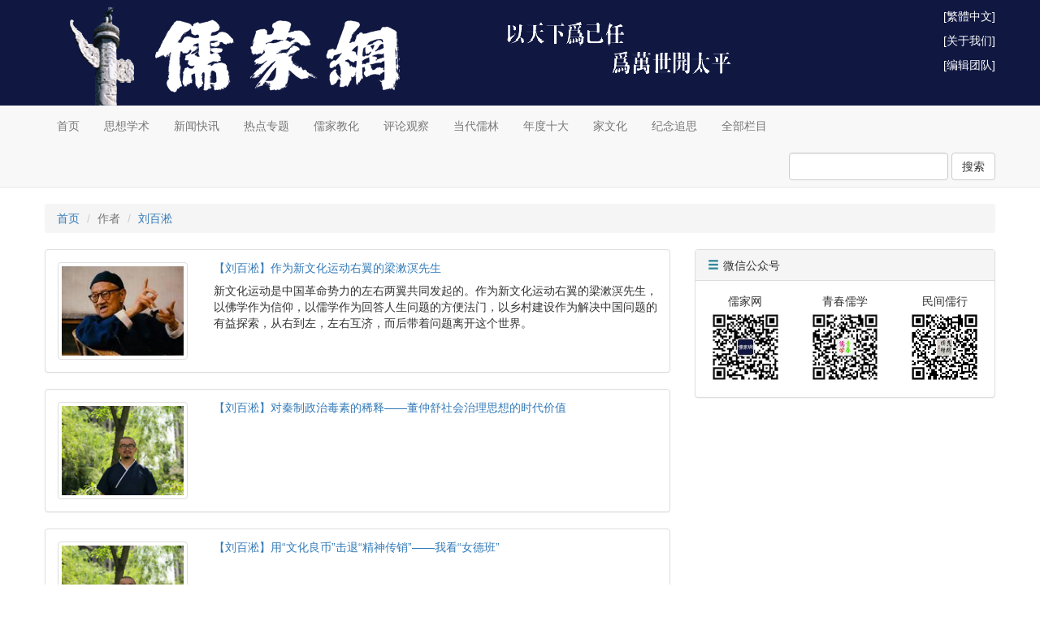

--- FILE ---
content_type: text/html; charset=UTF-8
request_url: https://www.rujiazg.com/author/46
body_size: 5219
content:
<!DOCTYPE html PUBLIC "-//W3C//DTD XHTML 1.0 Transitional//EN" "http://www.w3.org/TR/xhtml1/DTD/xhtml1-transitional.dtd">
<html>
<head>
    <meta http-equiv="Content-Type" content="text/html; charset=utf-8">
    <meta http-equiv="X-UA-Compatible" content="IE=edge">
    <meta name="viewport" content="width=1200, user-scalable=no">
    <meta name="applicable-device" content="pc">
    <meta name="format-detection" content="telephone=no, email=no, address=no">
    <meta name="csrf-token" content="Mgrly9krB1BbQ4wLPOYduvPrpz2Vqi6ImwWwCHxK">
    <meta name="google-site-verification" content="pbWhRZfbikYFFgO67TcPOFDnKN3II29mxU_WJx-t4XY">
            <title>刘百淞文集 - 儒家网-北京洙泗文化传承发展有限公司</title>
        <meta name="keywords" content="儒学,儒家,儒生,儒教,新儒学,新儒家,儒家文化,儒家思想,儒家学说,儒学复兴">
    <meta name="description" content="作者简介：刘伟，字百淞，西元一九八二年生，河南灵宝人，苏州大学中国哲学博士。从事儒家思想研究，习行儒学优秀传统，著有《儒学传统与文化综合创新》《天下归仁：方以智易学思想研究》等。">
    <link rel="shortcut icon" href="https://cdn.rujiazg.com/favicon.ico">
    <link rel="stylesheet" href="https://cdn.staticfile.net/twitter-bootstrap/3.3.7/css/bootstrap.min.css">
    <link rel="stylesheet" href="https://cdn.rujiazg.com/static/app/css/base.css?id=bf6a2c302d2663d8d526">
    <link rel="stylesheet" href="https://cdn.rujiazg.com/static/app/css/front.css?id=5e9a4ff678922578b28a">
        <!--[if lt IE 9]>
    <script src="https://cdn.staticfile.net/html5shiv/3.7.3/html5shiv.min.js"></script>
    <script src="https://cdn.staticfile.net/respond.js/1.4.2/respond.min.js"></script>
    <link href="https://cdn.rujiazg.com/static/respond/1.4.2/respond-proxy.html" id="respond-proxy">
    <link href="https://www.rujiazg.com/static/respond/1.4.2/respond.proxy.gif" id="respond-redirect">
    <script src="https://www.rujiazg.com/static/respond/1.4.2/respond.proxy.js"></script>
    <![endif]-->

    <script>
        var _hmt = _hmt || [];
        (function() {
            var hm = document.createElement("script");
            hm.src = "https://hm.baidu.com/hm.js?9babfc9b8e88a98b0ed0bb287972377f";
            var s = document.getElementsByTagName("script")[0];
            s.parentNode.insertBefore(hm, s);
        })();
    </script>
</head>
<body>
<div class="banner">
    <div class="container banner-img">
        <div class="pull-right banner-link">
            <p><a href="javascript:;" id="wjwl">[繁体中文]</a></p>

            <p><a href="https://www.rujiazg.com/about">[关于我们]</a></p>
            <p><a href="https://www.rujiazg.com/team">[编辑团队]</a></p>

        </div>
    </div>
</div>
<nav class="navbar navbar-default navbar-static-top">
    <div class="container">
        <ul class="nav navbar-nav">
            <li><a href="https://www.rujiazg.com">首页</a></li>
            <li><a href="https://www.rujiazg.com/category/5">思想学术</a></li>
            <li><a href="https://www.rujiazg.com/category/15">新闻快讯</a></li>
            <li><a href="https://www.rujiazg.com/category/9">热点专题</a></li>
            <li><a href="https://www.rujiazg.com/category/3">儒家教化</a></li>
            <li><a href="https://www.rujiazg.com/category/2">评论观察</a></li>
            <li><a href="https://www.rujiazg.com/category/4">当代儒林</a></li>
            <li><a href="https://www.rujiazg.com/category/25">年度十大</a></li>
            <li><a href="https://www.rujiazg.com/category/163">家文化</a></li>
            <li><a href="https://www.rujiazg.com/category/77">纪念追思</a></li>
            <li><a href="https://www.rujiazg.com/category">全部栏目</a></li>
        </ul>
        <ul class="nav navbar-nav navbar-right">
                            
                
                    </ul>
        <form class="navbar-form navbar-right" style="padding-right: 0;" method="get" action="https://www.rujiazg.com/search" autocomplete="off">
            <div class="form-group">
                <input type="text" name="q" class="form-control" value="">
            </div>
            <button type="submit" class="btn btn-default">搜索</button>
        </form>
    </div>
</nav>
<div class="container">
        <ol class="breadcrumb">
        <li><a href="https://www.rujiazg.com">首页</a></li>
        <li class="active">作者</li>
        <li><a href="https://www.rujiazg.com/author/46">刘百淞</a></li>
    </ol>
    <div class="row">
        <div class="col-xs-8">
            <div class="panel panel-default">
        <div class="panel-body">
            <div class="row">
                <div class="col-xs-3">
                    <img src="https://static.rujiazg.com/storage/cover/730540bd054bb78aaf938d3c1219978f.jpeg!cover_160_120" class="img-thumbnail article_cover">
                </div>
                <div class="col-xs-9">
                    <h5 class="mt0"><a href="https://www.rujiazg.com/article/22777" title="【刘百淞】作为新文化运动右翼的梁漱溟先生" target="_blank">【刘百淞】作为新文化运动右翼的梁漱溟先生</a></h5>
                    <p class="mb0">新文化运动是中国革命势力的左右两翼共同发起的。作为新文化运动右翼的梁漱溟先生，以佛学作为信仰，以儒学作为回答人生问题的方便法门，以乡村建设作为解决中国问题的有益探索，从右到左，左右互济，而后带着问题离开这个世界。</p>
                </div>
            </div>
        </div>
    </div>
    <div class="panel panel-default">
        <div class="panel-body">
            <div class="row">
                <div class="col-xs-3">
                    <img src="https://static.rujiazg.com/storage/author/p1bmbbdj6rnv3v31pitrik17ro1.jpg!cover_160_120" class="img-thumbnail article_cover">
                </div>
                <div class="col-xs-9">
                    <h5 class="mt0"><a href="https://www.rujiazg.com/article/14126" title="【刘百淞】对秦制政治毒素的稀释——董仲舒社会治理思想的时代价值" target="_blank">【刘百淞】对秦制政治毒素的稀释——董仲舒社会治理思想的时代价值</a></h5>
                    <p class="mb0"></p>
                </div>
            </div>
        </div>
    </div>
    <div class="panel panel-default">
        <div class="panel-body">
            <div class="row">
                <div class="col-xs-3">
                    <img src="https://static.rujiazg.com/storage/author/p1bmbbdj6rnv3v31pitrik17ro1.jpg!cover_160_120" class="img-thumbnail article_cover">
                </div>
                <div class="col-xs-9">
                    <h5 class="mt0"><a href="https://www.rujiazg.com/article/12955" title="【刘百淞】用“文化良币”击退“精神传销”——我看“女德班”" target="_blank">【刘百淞】用“文化良币”击退“精神传销”——我看“女德班”</a></h5>
                    <p class="mb0"></p>
                </div>
            </div>
        </div>
    </div>
    <div class="panel panel-default">
        <div class="panel-body">
            <div class="row">
                <div class="col-xs-3">
                    <img src="https://static.rujiazg.com/storage/author/p1bmbbdj6rnv3v31pitrik17ro1.jpg!cover_160_120" class="img-thumbnail article_cover">
                </div>
                <div class="col-xs-9">
                    <h5 class="mt0"><a href="https://www.rujiazg.com/article/12897" title="【刘百淞】要“去民之患”，不要“驱逐低端劳动力”" target="_blank">【刘百淞】要“去民之患”，不要“驱逐低端劳动力”</a></h5>
                    <p class="mb0"></p>
                </div>
            </div>
        </div>
    </div>
    <div class="panel panel-default">
        <div class="panel-body">
            <div class="row">
                <div class="col-xs-3">
                    <img src="https://static.rujiazg.com/storage/author/p1bmbbdj6rnv3v31pitrik17ro1.jpg!cover_160_120" class="img-thumbnail article_cover">
                </div>
                <div class="col-xs-9">
                    <h5 class="mt0"><a href="https://www.rujiazg.com/article/11694" title="【刘百淞】极不合格：中国教育报给中小学生推荐的暑期阅读书单" target="_blank">【刘百淞】极不合格：中国教育报给中小学生推荐的暑期阅读书单</a></h5>
                    <p class="mb0"></p>
                </div>
            </div>
        </div>
    </div>
    <div class="panel panel-default">
        <div class="panel-body">
            <div class="row">
                <div class="col-xs-3">
                    <img src="https://static.rujiazg.com/storage/author/p1bmbbdj6rnv3v31pitrik17ro1.jpg!cover_160_120" class="img-thumbnail article_cover">
                </div>
                <div class="col-xs-9">
                    <h5 class="mt0"><a href="https://www.rujiazg.com/article/11344" title="【刘百淞】回儒传统是化解恐怖主义危机的一剂良药" target="_blank">【刘百淞】回儒传统是化解恐怖主义危机的一剂良药</a></h5>
                    <p class="mb0"></p>
                </div>
            </div>
        </div>
    </div>
    <div class="panel panel-default">
        <div class="panel-body">
            <div class="row">
                <div class="col-xs-3">
                    <img src="https://static.rujiazg.com/storage/author/p1bmbbdj6rnv3v31pitrik17ro1.jpg!cover_160_120" class="img-thumbnail article_cover">
                </div>
                <div class="col-xs-9">
                    <h5 class="mt0"><a href="https://www.rujiazg.com/article/11289" title="【刘百淞】赞成弘扬女德，但要明辨民间“女德班”" target="_blank">【刘百淞】赞成弘扬女德，但要明辨民间“女德班”</a></h5>
                    <p class="mb0"></p>
                </div>
            </div>
        </div>
    </div>
    <div class="panel panel-default">
        <div class="panel-body">
            <div class="row">
                <div class="col-xs-3">
                    <img src="https://static.rujiazg.com/storage/author/p1bmbbdj6rnv3v31pitrik17ro1.jpg!cover_160_120" class="img-thumbnail article_cover">
                </div>
                <div class="col-xs-9">
                    <h5 class="mt0"><a href="https://www.rujiazg.com/article/10213" title="【刘百淞】坚忍与旅人——论孔子与萨迪的智慧观" target="_blank">【刘百淞】坚忍与旅人——论孔子与萨迪的智慧观</a></h5>
                    <p class="mb0"></p>
                </div>
            </div>
        </div>
    </div>
    <div class="panel panel-default">
        <div class="panel-body">
            <div class="row">
                <div class="col-xs-3">
                    <img src="https://static.rujiazg.com/storage/author/p1bmbbdj6rnv3v31pitrik17ro1.jpg!cover_160_120" class="img-thumbnail article_cover">
                </div>
                <div class="col-xs-9">
                    <h5 class="mt0"><a href="https://www.rujiazg.com/article/10140" title="【刘百淞】2016儒学新观察：认同“大陆新儒家”，批评儒教派" target="_blank">【刘百淞】2016儒学新观察：认同“大陆新儒家”，批评儒教派</a></h5>
                    <p class="mb0"></p>
                </div>
            </div>
        </div>
    </div>
    <div class="panel panel-default">
        <div class="panel-body">
            <div class="row">
                <div class="col-xs-3">
                    <img src="https://static.rujiazg.com/storage/author/p1bmbbdj6rnv3v31pitrik17ro1.jpg!cover_160_120" class="img-thumbnail article_cover">
                </div>
                <div class="col-xs-9">
                    <h5 class="mt0"><a href="https://www.rujiazg.com/article/9027" title="【刘百淞】“读经方法之争”折射出中国中产阶级的焦虑" target="_blank">【刘百淞】“读经方法之争”折射出中国中产阶级的焦虑</a></h5>
                    <p class="mb0"></p>
                </div>
            </div>
        </div>
    </div>
    <div class="panel panel-default">
        <div class="panel-body">
            <div class="row">
                <div class="col-xs-3">
                    <img src="https://static.rujiazg.com/storage/cover/p1arvas1r3l8h1e9d1tls1ph61kl22.jpg!cover_160_120" class="img-thumbnail article_cover">
                </div>
                <div class="col-xs-9">
                    <h5 class="mt0"><a href="https://www.rujiazg.com/article/8995" title="【儒生文丛第三辑】刘伟著《天下归仁：方以智易学思想研究》出版暨目录、序跋" target="_blank">【儒生文丛第三辑】刘伟著《天下归仁：方以智易学思想研究》出版暨目录、序跋</a></h5>
                    <p class="mb0"></p>
                </div>
            </div>
        </div>
    </div>
    <div class="panel panel-default">
        <div class="panel-body">
            <div class="row">
                <div class="col-xs-3">
                    <img src="https://static.rujiazg.com/storage/author/p1bmbbdj6rnv3v31pitrik17ro1.jpg!cover_160_120" class="img-thumbnail article_cover">
                </div>
                <div class="col-xs-9">
                    <h5 class="mt0"><a href="https://www.rujiazg.com/article/8948" title="【刘百淞】究竟应该如何读经？儒家开始自查自纠" target="_blank">【刘百淞】究竟应该如何读经？儒家开始自查自纠</a></h5>
                    <p class="mb0"></p>
                </div>
            </div>
        </div>
    </div>
    <div class="panel panel-default">
        <div class="panel-body">
            <div class="row">
                <div class="col-xs-3">
                    <img src="https://static.rujiazg.com/storage/author/p1bmbbdj6rnv3v31pitrik17ro1.jpg!cover_160_120" class="img-thumbnail article_cover">
                </div>
                <div class="col-xs-9">
                    <h5 class="mt0"><a href="https://www.rujiazg.com/article/8779" title="【刘百淞】伊斯兰教中国化的历史底蕴：回儒的前世今生（中马儒回交流峰会系列演讲）" target="_blank">【刘百淞】伊斯兰教中国化的历史底蕴：回儒的前世今生（中马儒回交流峰会系列演讲）</a></h5>
                    <p class="mb0"></p>
                </div>
            </div>
        </div>
    </div>
    <div class="panel panel-default">
        <div class="panel-body">
            <div class="row">
                <div class="col-xs-3">
                    <img src="https://static.rujiazg.com/storage/author/p1bmbbdj6rnv3v31pitrik17ro1.jpg!cover_160_120" class="img-thumbnail article_cover">
                </div>
                <div class="col-xs-9">
                    <h5 class="mt0"><a href="https://www.rujiazg.com/article/7759" title="【刘百淞】善世化俗论家风——央视科教频道纪录片《家风》观后感" target="_blank">【刘百淞】善世化俗论家风——央视科教频道纪录片《家风》观后感</a></h5>
                    <p class="mb0"></p>
                </div>
            </div>
        </div>
    </div>
    <div class="panel panel-default">
        <div class="panel-body">
            <div class="row">
                <div class="col-xs-3">
                    <img src="https://static.rujiazg.com/storage/author/p1bmbbdj6rnv3v31pitrik17ro1.jpg!cover_160_120" class="img-thumbnail article_cover">
                </div>
                <div class="col-xs-9">
                    <h5 class="mt0"><a href="https://www.rujiazg.com/article/7109" title="【刘百凇】回儒开启了伊斯兰教在华夏世界生根发芽的全新局面" target="_blank">【刘百凇】回儒开启了伊斯兰教在华夏世界生根发芽的全新局面</a></h5>
                    <p class="mb0"></p>
                </div>
            </div>
        </div>
    </div>
    <div class="panel panel-default">
        <div class="panel-body">
            <div class="row">
                <div class="col-xs-3">
                    <img src="https://static.rujiazg.com/storage/author/p1bmbbdj6rnv3v31pitrik17ro1.jpg!cover_160_120" class="img-thumbnail article_cover">
                </div>
                <div class="col-xs-9">
                    <h5 class="mt0"><a href="https://www.rujiazg.com/article/5563" title="【刘百淞】纯正家风从孝廉开始" target="_blank">【刘百淞】纯正家风从孝廉开始</a></h5>
                    <p class="mb0"></p>
                </div>
            </div>
        </div>
    </div>
    <div class="panel panel-default">
        <div class="panel-body">
            <div class="row">
                <div class="col-xs-3">
                    <img src="https://static.rujiazg.com/storage/author/p1bmbbdj6rnv3v31pitrik17ro1.jpg!cover_160_120" class="img-thumbnail article_cover">
                </div>
                <div class="col-xs-9">
                    <h5 class="mt0"><a href="https://www.rujiazg.com/article/4964" title=" 【刘百淞】儒家视野中的改弦更张   " target="_blank"> 【刘百淞】儒家视野中的改弦更张   </a></h5>
                    <p class="mb0"></p>
                </div>
            </div>
        </div>
    </div>
    <div class="panel panel-default">
        <div class="panel-body">
            <div class="row">
                <div class="col-xs-3">
                    <img src="https://static.rujiazg.com/storage/author/p1bmbbdj6rnv3v31pitrik17ro1.jpg!cover_160_120" class="img-thumbnail article_cover">
                </div>
                <div class="col-xs-9">
                    <h5 class="mt0"><a href="https://www.rujiazg.com/article/4858" title="【刘百淞】重新发掘乡贤的社会功用" target="_blank">【刘百淞】重新发掘乡贤的社会功用</a></h5>
                    <p class="mb0"></p>
                </div>
            </div>
        </div>
    </div>
    <div class="panel panel-default">
        <div class="panel-body">
            <div class="row">
                <div class="col-xs-3">
                    <img src="https://static.rujiazg.com/storage/author/p1bmbbdj6rnv3v31pitrik17ro1.jpg!cover_160_120" class="img-thumbnail article_cover">
                </div>
                <div class="col-xs-9">
                    <h5 class="mt0"><a href="https://www.rujiazg.com/article/4605" title="【刘百淞】中国人还是要慎对“圣诞节”" target="_blank">【刘百淞】中国人还是要慎对“圣诞节”</a></h5>
                    <p class="mb0"></p>
                </div>
            </div>
        </div>
    </div>
    <div class="panel panel-default">
        <div class="panel-body">
            <div class="row">
                <div class="col-xs-3">
                    <img src="https://static.rujiazg.com/storage/author/p1bmbbdj6rnv3v31pitrik17ro1.jpg!cover_160_120" class="img-thumbnail article_cover">
                </div>
                <div class="col-xs-9">
                    <h5 class="mt0"><a href="https://www.rujiazg.com/article/4304" title="【刘百淞】应该包容和善待民间读经运动" target="_blank">【刘百淞】应该包容和善待民间读经运动</a></h5>
                    <p class="mb0"></p>
                </div>
            </div>
        </div>
    </div>
            <div class="text-center">
                <nav>
        <ul class="pagination">
            
                            <li class="page-item disabled" aria-disabled="true" aria-label="&laquo; Previous">
                    <span class="page-link" aria-hidden="true">&lsaquo;</span>
                </li>
            
            
                            
                
                
                                                                                        <li class="page-item active" aria-current="page"><span class="page-link">1</span></li>
                                                                                                <li class="page-item"><a class="page-link" href="https://www.rujiazg.com/author/46?page=2">2</a></li>
                                                                                                <li class="page-item"><a class="page-link" href="https://www.rujiazg.com/author/46?page=3">3</a></li>
                                                                        
            
                            <li class="page-item">
                    <a class="page-link" href="https://www.rujiazg.com/author/46?page=2" rel="next" aria-label="Next &raquo;">&rsaquo;</a>
                </li>
                    </ul>
    </nav>

            </div>
        </div>
        <div class="col-xs-4">

            <div class="panel panel-default">
    <div class="panel-heading">
        <h5 class="panel-title"><span class="glyphicon glyphicon-menu-hamburger glyphicon-blue"></span>微信公众号</h5>
    </div>
    <div class="panel-body">
        <div class="row">
            <div class="col-xs-4">
                <p class="text-center mb0">儒家网</p>
                <p class="mb0"><img src="https://cdn.rujiazg.com/static/app/img/wx_rujiazg.jpg" class="width-full"></p>
            </div>
            <div class="col-xs-4">
                <p class="text-center mb0">青春儒学</p>
                <p class="mb0"><img src="https://cdn.rujiazg.com/static/app/img/wx_qcrx.jpg" class="width-full"></p>
            </div>
            <div class="col-xs-4">
                <p class="text-center mb0">民间儒行</p>
                <p class="mb0"><img src="https://cdn.rujiazg.com/static/app/img/wx_mjrx.jpg" class="width-full"></p>
            </div>
        </div>
    </div>
</div>
            <iframe src="https://widget.weibo.com/weiboshow/index.php?language=zh_cn&width=0&height=703&fansRow=2&ptype=1&speed=0&skin=5&isTitle=1&noborder=1&isWeibo=1&isFans=0&uid=2926315431&verifier=9d076a0e&dpc=1" class="share_self weibo-show" frameborder="0" scrolling="no"></iframe>
            <div id="rollStart">
                <div class="panel panel-default display-none">
    <div class="panel-body text-center">
        <a href="https://m74.cn/s/default" target="_blank" style="color:red;">图书每满100减50（点击购买）</a>
    </div>
</div>
            </div>
            <div class="display-none" id="rollBox">

                <div class="panel panel-default">
    <div class="panel-heading">
        <h5 class="panel-title"><span class="glyphicon glyphicon-menu-hamburger glyphicon-blue"></span>微信公众号</h5>
    </div>
    <div class="panel-body">
        <div class="row">
            <div class="col-xs-4">
                <p class="text-center mb0">儒家网</p>
                <p class="mb0"><img src="https://cdn.rujiazg.com/static/app/img/wx_rujiazg.jpg" class="width-full"></p>
            </div>
            <div class="col-xs-4">
                <p class="text-center mb0">青春儒学</p>
                <p class="mb0"><img src="https://cdn.rujiazg.com/static/app/img/wx_qcrx.jpg" class="width-full"></p>
            </div>
            <div class="col-xs-4">
                <p class="text-center mb0">民间儒行</p>
                <p class="mb0"><img src="https://cdn.rujiazg.com/static/app/img/wx_mjrx.jpg" class="width-full"></p>
            </div>
        </div>
    </div>
</div>
                <div class="panel panel-default display-none">
    <div class="panel-body text-center">
        <a href="https://m74.cn/s/default" target="_blank" style="color:red;">图书每满100减50（点击购买）</a>
    </div>
</div>
            </div>
        </div>
    </div>
</div>
<div class="footer">
    <div class="center-block footer-row">



        <div class="pull-left footer-col">
            <p>技术支持：<a href="http://t92.com" target="_blank">微博白名单域名</a></p>
        </div>
        <div class="pull-left footer-col">
            <p>投稿邮箱：rujiayoubao@126.com</p>
        </div>
        <div class="pull-left footer-col">
            <p><a href="http://beian.miit.gov.cn" target="_blank">京ICP备2024064404号-1</a></p>
        </div>
        <div class="pull-left footer-col">
            <p>Copyright &copy 2008-2026 儒家网</p>
        </div>
    </div>
</div>
<script src="https://cdn.rujiazg.com/static/jquery/1.12.4/jquery.min.js"></script>
<script src="https://cdn.rujiazg.com/static/bootstrap/3.3.7/js/bootstrap.min.js"></script>
<script src="https://cdn.rujiazg.com/static/layer/3.1.1/layer.js"></script>
<script src="https://cdn.rujiazg.com/static/app/js/core.js?id=abe717e051c5539395bc"></script>
<script src="https://cdn.rujiazg.com/static/app/js/gb2big5.js?id=09b281e70a9787f1bea3"></script>
    <script>
        $(function () {
            var rollStart = $('#rollStart');
            var rollBox   = $('#rollBox');
            var offset    = rollStart.offset();
            var height    = rollStart.outerHeight();
            var objWindow = $(window);
            objWindow.scroll(function () {
                if (objWindow.scrollTop() > offset.top + height) {
                    rollBox.show();
                } else {
                    rollBox.hide();
                }
            });
        });
    </script>
</body>
</html>
